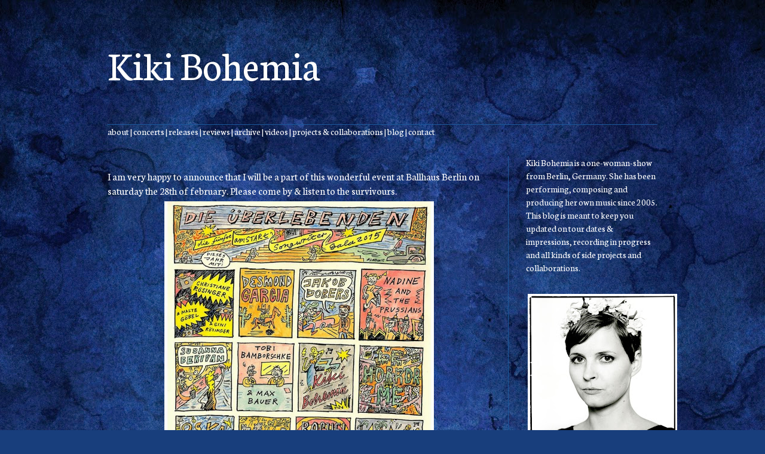

--- FILE ---
content_type: text/html; charset=UTF-8
request_url: http://kikibohemia.blogspot.com/2015/02/i-am-very-happy-to-announce-that-i-will.html
body_size: 10835
content:
<!DOCTYPE html>
<html class='v2' dir='ltr' xmlns='http://www.w3.org/1999/xhtml' xmlns:b='http://www.google.com/2005/gml/b' xmlns:data='http://www.google.com/2005/gml/data' xmlns:expr='http://www.google.com/2005/gml/expr'>
<head>
<link href='https://www.blogger.com/static/v1/widgets/335934321-css_bundle_v2.css' rel='stylesheet' type='text/css'/>
<meta content='IE=EmulateIE7' http-equiv='X-UA-Compatible'/>
<meta content='width=1100' name='viewport'/>
<meta content='text/html; charset=UTF-8' http-equiv='Content-Type'/>
<meta content='blogger' name='generator'/>
<link href='http://kikibohemia.blogspot.com/favicon.ico' rel='icon' type='image/x-icon'/>
<link href='http://kikibohemia.blogspot.com/2015/02/i-am-very-happy-to-announce-that-i-will.html' rel='canonical'/>
<link rel="alternate" type="application/atom+xml" title="Kiki Bohemia - Atom" href="http://kikibohemia.blogspot.com/feeds/posts/default" />
<link rel="alternate" type="application/rss+xml" title="Kiki Bohemia - RSS" href="http://kikibohemia.blogspot.com/feeds/posts/default?alt=rss" />
<link rel="service.post" type="application/atom+xml" title="Kiki Bohemia - Atom" href="https://www.blogger.com/feeds/2837062622778484194/posts/default" />

<link rel="alternate" type="application/atom+xml" title="Kiki Bohemia - Atom" href="http://kikibohemia.blogspot.com/feeds/5092069635970542714/comments/default" />
<!--Can't find substitution for tag [blog.ieCssRetrofitLinks]-->
<link href='https://blogger.googleusercontent.com/img/b/R29vZ2xl/AVvXsEjaCWBv_VBf-dO-loKjAE1B6r9XKK-LRpVF6eQxPWG9cLj5WsQTtEggAn78CmEQFOeIv34J1ZhQQf5MX67REPYYOce7WlW7MKX9eiZLIMtfRG9nB3lUFdxH69Hopn0Ot6oin9ziXxIQQzs/s1600/surviver.jpg' rel='image_src'/>
<meta content='http://kikibohemia.blogspot.com/2015/02/i-am-very-happy-to-announce-that-i-will.html' property='og:url'/>
<meta content='Kiki Bohemia' property='og:title'/>
<meta content='I am very happy to announce that I will be a part of this wonderful event at Ballhaus Berlin on saturday the 28th of february. Please come b...' property='og:description'/>
<meta content='https://blogger.googleusercontent.com/img/b/R29vZ2xl/AVvXsEjaCWBv_VBf-dO-loKjAE1B6r9XKK-LRpVF6eQxPWG9cLj5WsQTtEggAn78CmEQFOeIv34J1ZhQQf5MX67REPYYOce7WlW7MKX9eiZLIMtfRG9nB3lUFdxH69Hopn0Ot6oin9ziXxIQQzs/w1200-h630-p-k-no-nu/surviver.jpg' property='og:image'/>
<TITLE>Kiki Bohemia I Official Website</TITLE>
<meta content='Kiki Bohemia I Official Website I News I Tourdates I Releases' name='description'/>
<meta content='Kiki Bohemia, Berlin, Electronica, Melodramatic Popular Song, Loop Artist, Ambient, Trip Hop, Pop, Female Vocalist, Producer, Composer, Nightwood, Nightwood Soundsystem' name='keywords'/>
<title>Kiki Bohemia</title>
<style type='text/css'>@font-face{font-family:'Neuton';font-style:normal;font-weight:400;font-display:swap;src:url(//fonts.gstatic.com/s/neuton/v24/UMBTrPtMoH62xUZCwYg6UCj1BoM5.woff2)format('woff2');unicode-range:U+0100-02BA,U+02BD-02C5,U+02C7-02CC,U+02CE-02D7,U+02DD-02FF,U+0304,U+0308,U+0329,U+1D00-1DBF,U+1E00-1E9F,U+1EF2-1EFF,U+2020,U+20A0-20AB,U+20AD-20C0,U+2113,U+2C60-2C7F,U+A720-A7FF;}@font-face{font-family:'Neuton';font-style:normal;font-weight:400;font-display:swap;src:url(//fonts.gstatic.com/s/neuton/v24/UMBTrPtMoH62xUZCz4g6UCj1Bg.woff2)format('woff2');unicode-range:U+0000-00FF,U+0131,U+0152-0153,U+02BB-02BC,U+02C6,U+02DA,U+02DC,U+0304,U+0308,U+0329,U+2000-206F,U+20AC,U+2122,U+2191,U+2193,U+2212,U+2215,U+FEFF,U+FFFD;}@font-face{font-family:'Neuton';font-style:normal;font-weight:700;font-display:swap;src:url(//fonts.gstatic.com/s/neuton/v24/UMBQrPtMoH62xUZKdK0vcwr4LLkw6C97.woff2)format('woff2');unicode-range:U+0100-02BA,U+02BD-02C5,U+02C7-02CC,U+02CE-02D7,U+02DD-02FF,U+0304,U+0308,U+0329,U+1D00-1DBF,U+1E00-1E9F,U+1EF2-1EFF,U+2020,U+20A0-20AB,U+20AD-20C0,U+2113,U+2C60-2C7F,U+A720-A7FF;}@font-face{font-family:'Neuton';font-style:normal;font-weight:700;font-display:swap;src:url(//fonts.gstatic.com/s/neuton/v24/UMBQrPtMoH62xUZKdK0vfQr4LLkw6A.woff2)format('woff2');unicode-range:U+0000-00FF,U+0131,U+0152-0153,U+02BB-02BC,U+02C6,U+02DA,U+02DC,U+0304,U+0308,U+0329,U+2000-206F,U+20AC,U+2122,U+2191,U+2193,U+2212,U+2215,U+FEFF,U+FFFD;}</style>
<style id='page-skin-1' type='text/css'><!--
/*
-----------------------------------------------
Blogger Template Style
Name:     Simple
Designer: Blogger
URL:      www.blogger.com
----------------------------------------------- */
/* Content
----------------------------------------------- */
body {
font: normal normal 16px Neuton;
color: #ffffff;
background: #183e7c url(http://themes.googleusercontent.com/image?id=1n-1zS96-Ky5OBW0CXH1sKdtv7YmhcV6EFLcfpnKm08rd8JfsoDYfVVVeEhsTwRDRQv0h) repeat fixed top center /* Credit: mammuth (http://www.istockphoto.com/googleimages.php?id=8307896&platform=blogger) */;
padding: 0 40px 40px 40px;
}
html body .region-inner {
min-width: 0;
max-width: 100%;
width: auto;
}
h2 {
font-size: 22px;
}
a:link {
text-decoration:none;
color: #ffffff;
}
a:visited {
text-decoration:none;
color: #ffffff;
}
a:hover {
text-decoration:underline;
color: #ffffff;
}
.body-fauxcolumn-outer .fauxcolumn-inner {
background: transparent none repeat scroll top left;
_background-image: none;
}
.body-fauxcolumn-outer .cap-top {
position: absolute;
z-index: 1;
height: 400px;
width: 100%;
}
.body-fauxcolumn-outer .cap-top .cap-left {
width: 100%;
background: transparent none repeat-x scroll top left;
_background-image: none;
}
.content-outer {
-moz-box-shadow: 0 0 40px rgba(0, 0, 0, .15);
-webkit-box-shadow: 0 0 5px rgba(0, 0, 0, .15);
-goog-ms-box-shadow: 0 0 10px #333333;
box-shadow: 0 0 40px rgba(0, 0, 0, .15);
margin-bottom: 1px;
}
.content-inner {
padding: 10px 10px;
}
.content-inner {
background-color: transparent;
}
/* Header
----------------------------------------------- */
.header-outer {
background: transparent none repeat-x scroll 0 -400px;
_background-image: none;
}
.Header h1 {
font: normal normal 70px Neuton;
color: #ffffff;
text-shadow: -1px -1px 1px rgba(0, 0, 0, .2);
}
.Header h1 a {
color: #ffffff;
}
.Header .description {
font-size: 140%;
color: #ffffff;
}
.header-inner .Header .titlewrapper {
padding: 22px 30px;
}
.header-inner .Header .descriptionwrapper {
padding: 0 30px;
}
/* Tabs
----------------------------------------------- */
.tabs-inner .section:first-child {
border-top: 1px solid #1b589c;
}
.tabs-inner .section:first-child ul {
margin-top: -1px;
border-top: 1px solid #1b589c;
border-left: 0 solid #1b589c;
border-right: 0 solid #1b589c;
}
.tabs-inner .widget ul {
background: transparent url(http://www.blogblog.com/1kt/simple/gradients_light.png) repeat-x scroll 0 -800px;
_background-image: none;
border-bottom: 1px solid #1b589c;
margin-top: 0;
margin-left: -30px;
margin-right: -30px;
}
.tabs-inner .widget li a {
display: inline-block;
padding: .6em 1em;
font: normal normal 14px Neuton;
color: #ffffff;
border-left: 1px solid transparent;
border-right: 1px solid #1b589c;
}
.tabs-inner .widget li:first-child a {
border-left: none;
}
.tabs-inner .widget li.selected a, .tabs-inner .widget li a:hover {
color: #ffffff;
background-color: transparent;
text-decoration: none;
}
/* Columns
----------------------------------------------- */
.main-outer {
border-top: 0 solid #1b589c;
}
.fauxcolumn-left-outer .fauxcolumn-inner {
border-right: 1px solid #1b589c;
}
.fauxcolumn-right-outer .fauxcolumn-inner {
border-left: 1px solid #1b589c;
}
/* Headings
----------------------------------------------- */
div.widget > h2,
div.widget h2.title {
margin: 0 0 1em 0;
font: normal bold 14px Neuton;
color: #ffffff;
}
/* Widgets
----------------------------------------------- */
.widget .zippy {
color: #ffffff;
text-shadow: 2px 2px 1px rgba(0, 0, 0, .1);
}
.widget .popular-posts ul {
list-style: none;
}
/* Posts
----------------------------------------------- */
h2.date-header {
font: normal bold 11px Arial, Tahoma, Helvetica, FreeSans, sans-serif;
}
.date-header span {
background-color: transparent;
color: #ffffff;
padding: inherit;
letter-spacing: inherit;
margin: inherit;
}
.main-inner {
padding-top: 30px;
padding-bottom: 30px;
}
.main-inner .column-center-inner {
padding: 0 15px;
}
.main-inner .column-center-inner .section {
margin: 0 15px;
}
.post {
margin: 0 0 25px 0;
}
h3.post-title, .comments h4 {
font: normal normal 30px Neuton;
margin: .75em 0 0;
}
.post-body {
font-size: 110%;
line-height: 1.4;
position: relative;
}
.post-body img, .post-body .tr-caption-container, .Profile img, .Image img,
.BlogList .item-thumbnail img {
padding: 2px;
background: transparent;
border: 1px solid transparent;
-moz-box-shadow: 1px 1px 5px rgba(0, 0, 0, .1);
-webkit-box-shadow: 1px 1px 5px rgba(0, 0, 0, .1);
box-shadow: 1px 1px 5px rgba(0, 0, 0, .1);
}
.post-body img, .post-body .tr-caption-container {
padding: 5px;
}
.post-body .tr-caption-container {
color: #ffffff;
}
.post-body .tr-caption-container img {
padding: 0;
background: transparent;
border: none;
-moz-box-shadow: 0 0 0 rgba(0, 0, 0, .1);
-webkit-box-shadow: 0 0 0 rgba(0, 0, 0, .1);
box-shadow: 0 0 0 rgba(0, 0, 0, .1);
}
.post-header {
margin: 0 0 1.5em;
line-height: 1.6;
font-size: 90%;
}
.post-footer {
margin: 20px -2px 0;
padding: 5px 10px;
color: #ffffff;
background-color: transparent;
border-bottom: 1px solid transparent;
line-height: 1.6;
font-size: 90%;
}
#comments .comment-author {
padding-top: 1.5em;
border-top: 1px solid #1b589c;
background-position: 0 1.5em;
}
#comments .comment-author:first-child {
padding-top: 0;
border-top: none;
}
.avatar-image-container {
margin: .2em 0 0;
}
#comments .avatar-image-container img {
border: 1px solid transparent;
}
/* Comments
----------------------------------------------- */
.comments .comments-content .icon.blog-author {
background-repeat: no-repeat;
background-image: url([data-uri]);
}
.comments .comments-content .loadmore a {
border-top: 1px solid #ffffff;
border-bottom: 1px solid #ffffff;
}
.comments .comment-thread.inline-thread {
background-color: transparent;
}
.comments .continue {
border-top: 2px solid #ffffff;
}
/* Accents
---------------------------------------------- */
.section-columns td.columns-cell {
border-left: 1px solid #1b589c;
}
.blog-pager {
background: transparent none no-repeat scroll top center;
}
.blog-pager-older-link, .home-link,
.blog-pager-newer-link {
background-color: transparent;
padding: 5px;
}
.footer-outer {
border-top: 0 dashed #bbbbbb;
}
/* Mobile
----------------------------------------------- */
body.mobile  {
background-size: auto;
}
.mobile .body-fauxcolumn-outer {
background: transparent none repeat scroll top left;
}
.mobile .body-fauxcolumn-outer .cap-top {
background-size: 100% auto;
}
.mobile .content-outer {
-webkit-box-shadow: 0 0 3px rgba(0, 0, 0, .15);
box-shadow: 0 0 3px rgba(0, 0, 0, .15);
}
.mobile .tabs-inner .widget ul {
margin-left: 0;
margin-right: 0;
}
.mobile .post {
margin: 0;
}
.mobile .main-inner .column-center-inner .section {
margin: 0;
}
.mobile .date-header span {
padding: 0.1em 10px;
margin: 0 -10px;
}
.mobile h3.post-title {
margin: 0;
}
.mobile .blog-pager {
background: transparent none no-repeat scroll top center;
}
.mobile .footer-outer {
border-top: none;
}
.mobile .main-inner, .mobile .footer-inner {
background-color: transparent;
}
.mobile-index-contents {
color: #ffffff;
}
.mobile-link-button {
background-color: #ffffff;
}
.mobile-link-button a:link, .mobile-link-button a:visited {
color: #ffffff;
}
.mobile .tabs-inner .section:first-child {
border-top: none;
}
.mobile .tabs-inner .PageList .widget-content {
background-color: transparent;
color: #ffffff;
border-top: 1px solid #1b589c;
border-bottom: 1px solid #1b589c;
}
.mobile .tabs-inner .PageList .widget-content .pagelist-arrow {
border-left: 1px solid #1b589c;
}

--></style>
<style id='template-skin-1' type='text/css'><!--
body {
min-width: 1000px;
}
.content-outer, .content-fauxcolumn-outer, .region-inner {
min-width: 1000px;
max-width: 1000px;
_width: 1000px;
}
.main-inner .columns {
padding-left: 0px;
padding-right: 280px;
}
.main-inner .fauxcolumn-center-outer {
left: 0px;
right: 280px;
/* IE6 does not respect left and right together */
_width: expression(this.parentNode.offsetWidth -
parseInt("0px") -
parseInt("280px") + 'px');
}
.main-inner .fauxcolumn-left-outer {
width: 0px;
}
.main-inner .fauxcolumn-right-outer {
width: 280px;
}
.main-inner .column-left-outer {
width: 0px;
right: 100%;
margin-left: -0px;
}
.main-inner .column-right-outer {
width: 280px;
margin-right: -280px;
}
#layout {
min-width: 0;
}
#layout .content-outer {
min-width: 0;
width: 800px;
}
#layout .region-inner {
min-width: 0;
width: auto;
}
--></style>
<link href='https://www.blogger.com/dyn-css/authorization.css?targetBlogID=2837062622778484194&amp;zx=de0a343c-cdc4-4baf-8e62-c4cf291e7508' media='none' onload='if(media!=&#39;all&#39;)media=&#39;all&#39;' rel='stylesheet'/><noscript><link href='https://www.blogger.com/dyn-css/authorization.css?targetBlogID=2837062622778484194&amp;zx=de0a343c-cdc4-4baf-8e62-c4cf291e7508' rel='stylesheet'/></noscript>
<meta name='google-adsense-platform-account' content='ca-host-pub-1556223355139109'/>
<meta name='google-adsense-platform-domain' content='blogspot.com'/>

</head>
<body class='loading variant-pale'>
<div class='navbar no-items section' id='navbar'>
</div>
<div class='body-fauxcolumns'>
<div class='fauxcolumn-outer body-fauxcolumn-outer'>
<div class='cap-top'>
<div class='cap-left'></div>
<div class='cap-right'></div>
</div>
<div class='fauxborder-left'>
<div class='fauxborder-right'></div>
<div class='fauxcolumn-inner'>
</div>
</div>
<div class='cap-bottom'>
<div class='cap-left'></div>
<div class='cap-right'></div>
</div>
</div>
</div>
<div class='content'>
<div class='content-fauxcolumns'>
<div class='fauxcolumn-outer content-fauxcolumn-outer'>
<div class='cap-top'>
<div class='cap-left'></div>
<div class='cap-right'></div>
</div>
<div class='fauxborder-left'>
<div class='fauxborder-right'></div>
<div class='fauxcolumn-inner'>
</div>
</div>
<div class='cap-bottom'>
<div class='cap-left'></div>
<div class='cap-right'></div>
</div>
</div>
</div>
<div class='content-outer'>
<div class='content-cap-top cap-top'>
<div class='cap-left'></div>
<div class='cap-right'></div>
</div>
<div class='fauxborder-left content-fauxborder-left'>
<div class='fauxborder-right content-fauxborder-right'></div>
<div class='content-inner'>
<header>
<div class='header-outer'>
<div class='header-cap-top cap-top'>
<div class='cap-left'></div>
<div class='cap-right'></div>
</div>
<div class='fauxborder-left header-fauxborder-left'>
<div class='fauxborder-right header-fauxborder-right'></div>
<div class='region-inner header-inner'>
<div class='header section' id='header'><div class='widget Header' data-version='1' id='Header1'>
<div id='header-inner'>
<div class='titlewrapper'>
<h1 class='title'>
<a href='http://kikibohemia.blogspot.com/'>
Kiki Bohemia
</a>
</h1>
</div>
<div class='descriptionwrapper'>
<p class='description'><span>
</span></p>
</div>
</div>
</div></div>
</div>
</div>
<div class='header-cap-bottom cap-bottom'>
<div class='cap-left'></div>
<div class='cap-right'></div>
</div>
</div>
</header>
<div class='tabs-outer'>
<div class='tabs-cap-top cap-top'>
<div class='cap-left'></div>
<div class='cap-right'></div>
</div>
<div class='fauxborder-left tabs-fauxborder-left'>
<div class='fauxborder-right tabs-fauxborder-right'></div>
<div class='region-inner tabs-inner'>
<div class='tabs section' id='crosscol'><div class='widget HTML' data-version='1' id='HTML1'>
<div class='widget-content'>
<a href= "http://kikibohemia.blogspot.com/2011/03/can-you-kiki.html">about</a> | <a href= "http://kikibohemia.blogspot.com/2011/03/sicker-man-kiki-bohemia-nowhere.html">concerts</a> | <a href= "http://kikibohemia.blogspot.com/2006/03/releases.html">releases</a> | <a href= "http://kikibohemia.blogspot.com/2002/04/reviews.html">reviews</a> | <a href= "http://kikibohemia.blogspot.com/2000/03/photos-flyer.html">archive</a> | <a href= "http://kikibohemia.blogspot.com/2008/03/video.html">videos</a> | <a href= "http://kikibohemia.blogspot.com/2005/03/other-projects-collaborations.html">projects & collaborations</a> | <a href= "http://kikibohemia.blogspot.com/">blog</a> | <a href= "http://kikibohemia.blogspot.com/2007/03/contact.html">contact</a>
</div>
<div class='clear'></div>
</div></div>
<div class='tabs no-items section' id='crosscol-overflow'></div>
</div>
</div>
<div class='tabs-cap-bottom cap-bottom'>
<div class='cap-left'></div>
<div class='cap-right'></div>
</div>
</div>
<div class='main-outer'>
<div class='main-cap-top cap-top'>
<div class='cap-left'></div>
<div class='cap-right'></div>
</div>
<div class='fauxborder-left main-fauxborder-left'>
<div class='fauxborder-right main-fauxborder-right'></div>
<div class='region-inner main-inner'>
<div class='columns fauxcolumns'>
<div class='fauxcolumn-outer fauxcolumn-center-outer'>
<div class='cap-top'>
<div class='cap-left'></div>
<div class='cap-right'></div>
</div>
<div class='fauxborder-left'>
<div class='fauxborder-right'></div>
<div class='fauxcolumn-inner'>
</div>
</div>
<div class='cap-bottom'>
<div class='cap-left'></div>
<div class='cap-right'></div>
</div>
</div>
<div class='fauxcolumn-outer fauxcolumn-left-outer'>
<div class='cap-top'>
<div class='cap-left'></div>
<div class='cap-right'></div>
</div>
<div class='fauxborder-left'>
<div class='fauxborder-right'></div>
<div class='fauxcolumn-inner'>
</div>
</div>
<div class='cap-bottom'>
<div class='cap-left'></div>
<div class='cap-right'></div>
</div>
</div>
<div class='fauxcolumn-outer fauxcolumn-right-outer'>
<div class='cap-top'>
<div class='cap-left'></div>
<div class='cap-right'></div>
</div>
<div class='fauxborder-left'>
<div class='fauxborder-right'></div>
<div class='fauxcolumn-inner'>
</div>
</div>
<div class='cap-bottom'>
<div class='cap-left'></div>
<div class='cap-right'></div>
</div>
</div>
<!-- corrects IE6 width calculation -->
<div class='columns-inner'>
<div class='column-center-outer'>
<div class='column-center-inner'>
<div class='main section' id='main'><div class='widget Blog' data-version='1' id='Blog1'>
<div class='blog-posts hfeed'>

          <div class="date-outer">
        

          <div class="date-posts">
        
<div class='post-outer'>
<div class='post hentry'>
<a name='5092069635970542714'></a>
<div class='post-header'>
<div class='post-header-line-1'></div>
</div>
<div class='post-body entry-content' id='post-body-5092069635970542714'>
I am very happy to announce that I will be a part of this wonderful event at Ballhaus Berlin on saturday the 28th of february. Please come by &amp; listen to the survivours.<br />
<div class="separator" style="clear: both; text-align: center;">
<a href="https://blogger.googleusercontent.com/img/b/R29vZ2xl/AVvXsEjaCWBv_VBf-dO-loKjAE1B6r9XKK-LRpVF6eQxPWG9cLj5WsQTtEggAn78CmEQFOeIv34J1ZhQQf5MX67REPYYOce7WlW7MKX9eiZLIMtfRG9nB3lUFdxH69Hopn0Ot6oin9ziXxIQQzs/s1600/surviver.jpg" imageanchor="1" style="margin-left: 1em; margin-right: 1em;"><img border="0" height="640" src="https://blogger.googleusercontent.com/img/b/R29vZ2xl/AVvXsEjaCWBv_VBf-dO-loKjAE1B6r9XKK-LRpVF6eQxPWG9cLj5WsQTtEggAn78CmEQFOeIv34J1ZhQQf5MX67REPYYOce7WlW7MKX9eiZLIMtfRG9nB3lUFdxH69Hopn0Ot6oin9ziXxIQQzs/s1600/surviver.jpg" width="451" /></a></div>
<br />
<div style='clear: both;'></div>
</div>
<div class='post-footer'>
<div class='post-footer-line post-footer-line-1'><span class='post-icons'>
</span>
<div class='post-share-buttons goog-inline-block'>
</div>
</div>
<div class='post-footer-line post-footer-line-2'></div>
<div class='post-footer-line post-footer-line-3'></div>
</div>
</div>
<div class='comments' id='comments'>
<a name='comments'></a>
</div>
</div>

        </div></div>
      
</div>
<div class='blog-pager' id='blog-pager'>
<span id='blog-pager-newer-link'>
<a class='blog-pager-newer-link' href='http://kikibohemia.blogspot.com/2015/09/die-stimmen-der-dinge.html' id='Blog1_blog-pager-newer-link' title='Newer Post'>Newer Post</a>
</span>
<span id='blog-pager-older-link'>
<a class='blog-pager-older-link' href='http://kikibohemia.blogspot.com/2014/03/on-road-again.html' id='Blog1_blog-pager-older-link' title='Older Post'>Older Post</a>
</span>
<a class='home-link' href='http://kikibohemia.blogspot.com/'>Home</a>
</div>
<div class='clear'></div>
<div class='post-feeds'>
</div>
</div></div>
</div>
</div>
<div class='column-left-outer'>
<div class='column-left-inner'>
<aside>
</aside>
</div>
</div>
<div class='column-right-outer'>
<div class='column-right-inner'>
<aside>
<div class='sidebar section' id='sidebar-right-1'><div class='widget Text' data-version='1' id='Text1'>
<div class='widget-content'>
Kiki Bohemia is a one-woman-show from Berlin, Germany.  She has been performing, composing and producing her own music since 2005.  This blog is meant to keep you updated on tour dates &amp; impressions, recording in progress and all kinds of side projects and collaborations.<br/>
</div>
<div class='clear'></div>
</div><div class='widget Image' data-version='1' id='Image5'>
<div class='widget-content'>
<img alt='' height='250' id='Image5_img' src='https://blogger.googleusercontent.com/img/b/R29vZ2xl/AVvXsEiiOZjPsnbPaaGaSB5-nlYBfuTklqWMlFYoVbpCwAE7nxUJ1vxeLq05KJjuD0GjZf2_RkuK0NcqDlebPevooZ34vKVW5EWfVppBCbUro-6HY0bGlfSJ_e4dai4jQjjjAvB-nD4ljshSSUY/s250/kiki-bohemia.jpg' width='250'/>
<br/>
</div>
<div class='clear'></div>
</div><div class='widget Image' data-version='1' id='Image18'>
<div class='widget-content'>
<img alt='' height='203' id='Image18_img' src='https://blogger.googleusercontent.com/img/b/R29vZ2xl/AVvXsEg4ghWIFc3-D3xyW0XAZoX9f-D2diTTgt5Zv0UNVXmuMeh9LXFBHVejwFpu79-6ljWiz0KvdZPqQlTUa9WrGyWusCfY8hptQWq0GTbgypvTwNYnGkvlV2P9zqcTzgrDCThIwms97VeOkPs/s270/Kiki_Mirror.jpg' width='270'/>
<br/>
</div>
<div class='clear'></div>
</div><div class='widget Image' data-version='1' id='Image4'>
<div class='widget-content'>
<img alt='' height='250' id='Image4_img' src='https://blogger.googleusercontent.com/img/b/R29vZ2xl/AVvXsEiBfpCCDKZ7jMezQAIKn8Wsak4Wmj5ataYBnhqcxGj5Wrhs_Mg2IP2tSL4r7x4wnNYWym17awXBKW1thDKyEmFos7-qX_waJZG5B65CFr0LOvI1r_9fl7oahu1Y_uaVzdgmZy7-2v0TJwc/s250/PICT3006_DxO_raw.jpg' width='166'/>
<br/>
</div>
<div class='clear'></div>
</div><div class='widget Image' data-version='1' id='Image11'>
<div class='widget-content'>
<img alt='' height='270' id='Image11_img' src='https://blogger.googleusercontent.com/img/b/R29vZ2xl/AVvXsEhLszGDjeXyT1_03oQfcWlNVK7ezKT0G0uO1v-Kmf92MYgdPewfBmCRMxGpvcqai4edwILAE_1Kbn7Glw3JfcxRcfr3Ns_c5-N6JxBqnC53LvV9EZgfiISuRb1iF8V8SyDdGmBK2nhB0PI/s270/z%25C3%25BCrich+kikiki.jpg' width='181'/>
<br/>
</div>
<div class='clear'></div>
</div><div class='widget Image' data-version='1' id='Image12'>
<div class='widget-content'>
<img alt='' height='270' id='Image12_img' src='https://blogger.googleusercontent.com/img/b/R29vZ2xl/AVvXsEgYkRH2DzNAiOL3pYtIpOrZMvdFeb1ZQQ0lanv1NfomKPgN2kDxlwuCh7w3m1j2R9HIVs6pOVcuvWdA3CQwD_b3D4-Ut7GSLPxbLScCvZrc3AAsmtnW5-PrWxFkFjZhXlRmgPizGF25jpQ/s270/Kiki_Booth.jpg' width='250'/>
<br/>
</div>
<div class='clear'></div>
</div><div class='widget Image' data-version='1' id='Image3'>
<div class='widget-content'>
<img alt='' height='188' id='Image3_img' src='https://blogger.googleusercontent.com/img/b/R29vZ2xl/AVvXsEg1ci2-c8mGV5XtlB8ZKQfJqR1c1sYprXFrqUb3fNd_TfozjOtGbGU2W_PnW_PKUwefI1InuUO2FjDWn0wDZrPZA6FTIXWaZ59LuDd4RnXPzM1uucQmC_4TpY-nA11wOrHVbw12_YzTj3M/s250/Circus+klein.jpg' width='250'/>
<br/>
</div>
<div class='clear'></div>
</div><div class='widget Image' data-version='1' id='Image6'>
<div class='widget-content'>
<img alt='' height='270' id='Image6_img' src='https://blogger.googleusercontent.com/img/b/R29vZ2xl/AVvXsEgaVDoyslJ1_w1QTZN2fTKf34vsZUqqxGs_FNChtN2FAZxBMuSA7NO6hGkFQCBpg8omCgkuYUQ3Z0L2EW4BGtEC6E0Qicy8Fk_gL_qs3oQ_Sq2_Vt65UbO7sVxn9y3P1Vk5Za1LN7A4y3w/s270/z%25C3%25BCrich+kiki+yeah.jpg' width='254'/>
<br/>
</div>
<div class='clear'></div>
</div><div class='widget Image' data-version='1' id='Image8'>
<div class='widget-content'>
<img alt='' height='216' id='Image8_img' src='https://blogger.googleusercontent.com/img/b/R29vZ2xl/AVvXsEizYRqFNwRRStFm6BpCVq2d2NGEPWZ1oDhyphenhyphen0hWVux6xGPMxj5rr3GX9uLRt_eppIe1yenze6oxXnvOyJHJmRhJnbTRfvQ7QXdA2Yc1B33T3b9dHUDMXEUt1K1FAv8sofLTHooLktQnMK_Q/s270/pan.jpg' width='170'/>
<br/>
</div>
<div class='clear'></div>
</div><div class='widget Image' data-version='1' id='Image13'>
<div class='widget-content'>
<img alt='' height='202' id='Image13_img' src='https://blogger.googleusercontent.com/img/b/R29vZ2xl/AVvXsEgNB__Fxv0Ws1_JtHxKuSL8qfxq0foreKwLo4sTOB7881dBOyaMrz70XY_VQAGU3BsPlltaSGWAKVWpsd-7mGU0UbmHoiUiDZ1UDJiFxN1dRMtwUWNCRBqyohf1OWHd6wW9WunPgh6qH0E/s270/Kiki_mask.jpg' width='270'/>
<br/>
</div>
<div class='clear'></div>
</div><div class='widget Image' data-version='1' id='Image2'>
<div class='widget-content'>
<img alt='' height='188' id='Image2_img' src='https://blogger.googleusercontent.com/img/b/R29vZ2xl/AVvXsEi1H8pspN685unBZJwvVicCcSJf7Zcsq9VtpBC9gX9oajpA1_RB_Xzmyq6dAlQZlKsUpchN9GgW_xtIwQf4dk-GW21WaBl_dj3hMsyxLtI0Mx2Y1CtlJ-1ufcqF8UORfKwFi2oNcatZSNs/s250/Tape+Recorderklein.jpg' width='250'/>
<br/>
</div>
<div class='clear'></div>
</div><div class='widget Image' data-version='1' id='Image15'>
<div class='widget-content'>
<img alt='' height='202' id='Image15_img' src='https://blogger.googleusercontent.com/img/b/R29vZ2xl/AVvXsEhRdotkezcDu_YWddlWoelWu34u0SMH6umZYF5xpgwmwpVQcnPQulTvQWq0w5QrQu70AfYlU4sTxD96eJr5ylD1xvVs4ZgWbUxdCI16NuX8i1YGiAwq7rWXoyBOaufOmcvIrzt48F8lkak/s270/Kiki_Cigarette.jpg' width='270'/>
<br/>
</div>
<div class='clear'></div>
</div><div class='widget Image' data-version='1' id='Image7'>
<div class='widget-content'>
<img alt='' height='180' id='Image7_img' src='https://blogger.googleusercontent.com/img/b/R29vZ2xl/AVvXsEjdei7uWwWIS0qkTOyRfwSCMKxRfCz-t_p8JOBu7oBQ6O9fzh9A1R-Knk-AdID9r_63xulTFuPtcR5VCO_DmVx-hS4uhDUxNOxQuX510AsPujS_zh_JQVzMupJtvKna7c3mmVpoF0JyYas/s270/stage.jpg' width='270'/>
<br/>
</div>
<div class='clear'></div>
</div><div class='widget Image' data-version='1' id='Image17'>
<div class='widget-content'>
<img alt='' height='270' id='Image17_img' src='https://blogger.googleusercontent.com/img/b/R29vZ2xl/AVvXsEi54IZI8RJtqJ_eWvVgwwnTxBtzOT1bYAdR0dN5P3X24D_AeDZTLmw0HLIwuRaGdAkAcm5mB_KmTWYbzGGZx6efzu_jHduBGpndz-nKQk_zfzzgYHUeFGkOo_vMbJ-oYd5Kf-kNgHl6g-M/s270/Kiki_Bewaffnet.jpg' width='203'/>
<br/>
</div>
<div class='clear'></div>
</div><div class='widget Image' data-version='1' id='Image10'>
<div class='widget-content'>
<img alt='' height='270' id='Image10_img' src='https://blogger.googleusercontent.com/img/b/R29vZ2xl/AVvXsEhljV2Q296UPWXqrWd-tVhUOjKM7ni6Kz5vKhaY8V0XcLgXcTWINpSumBpcoc3z82PzqGQFHe-2mMW5dOfIFCBTXyinzsv99UmziNw77dmgfxEU0NzwxQqDlpQfoSoqlEouGrHSNp4lEHs/s270/z%25C3%25BCrich.jpg' width='181'/>
<br/>
</div>
<div class='clear'></div>
</div><div class='widget Image' data-version='1' id='Image1'>
<div class='widget-content'>
<img alt='' height='250' id='Image1_img' src='https://blogger.googleusercontent.com/img/b/R29vZ2xl/AVvXsEgKZdGAVZPxZpSsAb5lJmXFRwrtT4wO3vHgeJCJyhbJwDr96kx3gMaf876-HoOm0yMaFsudoKi1sl7oEAL15vnGi3mudz84Djvti-Yg6pQRHIGhIVNkRU5rTTgAmiVArU9xJftgV1YqJQo/s250/Haunted+House+klein.jpg' width='188'/>
<br/>
</div>
<div class='clear'></div>
</div><div class='widget Image' data-version='1' id='Image9'>
<div class='widget-content'>
<img alt='' height='270' id='Image9_img' src='https://blogger.googleusercontent.com/img/b/R29vZ2xl/AVvXsEis4mF_qCYetyDbdFRTyalmUNzS7xoISspW3-FNGD1-GBiknLMLh37RSk-Mq9CZv4F4WTAOxuZ9Xgybjn3-bdvVOEfyCg2LWe6IO2dFybKUexh9vCYbQFzFxiwR-IWCd31yQmm-Z_ROkRE/s270/tuba.jpg' width='203'/>
<br/>
</div>
<div class='clear'></div>
</div><div class='widget Image' data-version='1' id='Image14'>
<div class='widget-content'>
<img alt='' height='203' id='Image14_img' src='https://blogger.googleusercontent.com/img/b/R29vZ2xl/AVvXsEiZAgcpQHuZuZC2IIQFICaRhm_AjkoQIbwMG0iMEajzVLcTGcuTYgocgc9PlJwQjsI2b2-fnxXY7DzRGhf7I3hOath45dbpqRicbWhHdsHuI8C9rYYVXnRKrKrKZ1ELbpUCqqlw8ugby6U/s270/Kiki_Hamburg.jpg' width='270'/>
<br/>
</div>
<div class='clear'></div>
</div><div class='widget Image' data-version='1' id='Image16'>
<div class='widget-content'>
<img alt='' height='203' id='Image16_img' src='https://blogger.googleusercontent.com/img/b/R29vZ2xl/AVvXsEjUeds1WRBT2ObhfTZY8LFJ945UZYezHOcplCx7GvrvNJ2fV8FFE3t-oKVukbr5yShTlhW_BdbpEM1VZBFTBONm_VRo4rZHyMnUvbRIHBEPGaR9OLc2sqDQeSTjhCKcXEpIBtfnfccLnAs/s270/Kiki_Feet.jpg' width='270'/>
<br/>
</div>
<div class='clear'></div>
</div>
</div>
</aside>
</div>
</div>
</div>
<div style='clear: both'></div>
<!-- columns -->
</div>
<!-- main -->
</div>
</div>
<div class='main-cap-bottom cap-bottom'>
<div class='cap-left'></div>
<div class='cap-right'></div>
</div>
</div>
<footer>
<div class='footer-outer'>
<div class='footer-cap-top cap-top'>
<div class='cap-left'></div>
<div class='cap-right'></div>
</div>
<div class='fauxborder-left footer-fauxborder-left'>
<div class='fauxborder-right footer-fauxborder-right'></div>
<div class='region-inner footer-inner'>
<div class='foot section' id='footer-1'><div class='widget Followers' data-version='1' id='Followers1'>
<h2 class='title'>Followers</h2>
<div class='widget-content'>
<div id='Followers1-wrapper'>
<div style='margin-right:2px;'>
<div><script type="text/javascript" src="https://apis.google.com/js/platform.js"></script>
<div id="followers-iframe-container"></div>
<script type="text/javascript">
    window.followersIframe = null;
    function followersIframeOpen(url) {
      gapi.load("gapi.iframes", function() {
        if (gapi.iframes && gapi.iframes.getContext) {
          window.followersIframe = gapi.iframes.getContext().openChild({
            url: url,
            where: document.getElementById("followers-iframe-container"),
            messageHandlersFilter: gapi.iframes.CROSS_ORIGIN_IFRAMES_FILTER,
            messageHandlers: {
              '_ready': function(obj) {
                window.followersIframe.getIframeEl().height = obj.height;
              },
              'reset': function() {
                window.followersIframe.close();
                followersIframeOpen("https://www.blogger.com/followers/frame/2837062622778484194?colors\x3dCgt0cmFuc3BhcmVudBILdHJhbnNwYXJlbnQaByNmZmZmZmYiByNmZmZmZmYqC3RyYW5zcGFyZW50MgcjZmZmZmZmOgcjZmZmZmZmQgcjZmZmZmZmSgcjZmZmZmZmUgcjZmZmZmZmWgt0cmFuc3BhcmVudA%3D%3D\x26pageSize\x3d21\x26hl\x3den\x26origin\x3dhttp://kikibohemia.blogspot.com");
              },
              'open': function(url) {
                window.followersIframe.close();
                followersIframeOpen(url);
              }
            }
          });
        }
      });
    }
    followersIframeOpen("https://www.blogger.com/followers/frame/2837062622778484194?colors\x3dCgt0cmFuc3BhcmVudBILdHJhbnNwYXJlbnQaByNmZmZmZmYiByNmZmZmZmYqC3RyYW5zcGFyZW50MgcjZmZmZmZmOgcjZmZmZmZmQgcjZmZmZmZmSgcjZmZmZmZmUgcjZmZmZmZmWgt0cmFuc3BhcmVudA%3D%3D\x26pageSize\x3d21\x26hl\x3den\x26origin\x3dhttp://kikibohemia.blogspot.com");
  </script></div>
</div>
</div>
<div class='clear'></div>
</div>
</div></div>
<!-- outside of the include in order to lock Attribution widget -->
<div class='foot section' id='footer-3'><div class='widget Attribution' data-version='1' id='Attribution1'>
<div class='widget-content' style='text-align: center;'>
Simple theme. Theme images by <a href='http://www.istockphoto.com/googleimages.php?id=8307896&platform=blogger&langregion=en' target='_blank'>mammuth</a>. Powered by <a href='https://www.blogger.com' target='_blank'>Blogger</a>.
</div>
<div class='clear'></div>
</div></div>
</div>
</div>
<div class='footer-cap-bottom cap-bottom'>
<div class='cap-left'></div>
<div class='cap-right'></div>
</div>
</div>
</footer>
<!-- content -->
</div>
</div>
<div class='content-cap-bottom cap-bottom'>
<div class='cap-left'></div>
<div class='cap-right'></div>
</div>
</div>
</div>
<script type='text/javascript'>
    window.setTimeout(function() {
        document.body.className = document.body.className.replace('loading', '');
      }, 10);
  </script>

<script type="text/javascript" src="https://www.blogger.com/static/v1/widgets/2028843038-widgets.js"></script>
<script type='text/javascript'>
window['__wavt'] = 'AOuZoY6cd3Ht64dNopfTNaXNJaZ6dll5Nw:1768948993041';_WidgetManager._Init('//www.blogger.com/rearrange?blogID\x3d2837062622778484194','//kikibohemia.blogspot.com/2015/02/i-am-very-happy-to-announce-that-i-will.html','2837062622778484194');
_WidgetManager._SetDataContext([{'name': 'blog', 'data': {'blogId': '2837062622778484194', 'title': 'Kiki Bohemia', 'url': 'http://kikibohemia.blogspot.com/2015/02/i-am-very-happy-to-announce-that-i-will.html', 'canonicalUrl': 'http://kikibohemia.blogspot.com/2015/02/i-am-very-happy-to-announce-that-i-will.html', 'homepageUrl': 'http://kikibohemia.blogspot.com/', 'searchUrl': 'http://kikibohemia.blogspot.com/search', 'canonicalHomepageUrl': 'http://kikibohemia.blogspot.com/', 'blogspotFaviconUrl': 'http://kikibohemia.blogspot.com/favicon.ico', 'bloggerUrl': 'https://www.blogger.com', 'hasCustomDomain': false, 'httpsEnabled': true, 'enabledCommentProfileImages': true, 'gPlusViewType': 'FILTERED_POSTMOD', 'adultContent': false, 'analyticsAccountNumber': '', 'encoding': 'UTF-8', 'locale': 'en', 'localeUnderscoreDelimited': 'en', 'languageDirection': 'ltr', 'isPrivate': false, 'isMobile': false, 'isMobileRequest': false, 'mobileClass': '', 'isPrivateBlog': false, 'isDynamicViewsAvailable': true, 'feedLinks': '\x3clink rel\x3d\x22alternate\x22 type\x3d\x22application/atom+xml\x22 title\x3d\x22Kiki Bohemia - Atom\x22 href\x3d\x22http://kikibohemia.blogspot.com/feeds/posts/default\x22 /\x3e\n\x3clink rel\x3d\x22alternate\x22 type\x3d\x22application/rss+xml\x22 title\x3d\x22Kiki Bohemia - RSS\x22 href\x3d\x22http://kikibohemia.blogspot.com/feeds/posts/default?alt\x3drss\x22 /\x3e\n\x3clink rel\x3d\x22service.post\x22 type\x3d\x22application/atom+xml\x22 title\x3d\x22Kiki Bohemia - Atom\x22 href\x3d\x22https://www.blogger.com/feeds/2837062622778484194/posts/default\x22 /\x3e\n\n\x3clink rel\x3d\x22alternate\x22 type\x3d\x22application/atom+xml\x22 title\x3d\x22Kiki Bohemia - Atom\x22 href\x3d\x22http://kikibohemia.blogspot.com/feeds/5092069635970542714/comments/default\x22 /\x3e\n', 'meTag': '', 'adsenseHostId': 'ca-host-pub-1556223355139109', 'adsenseHasAds': false, 'adsenseAutoAds': false, 'boqCommentIframeForm': true, 'loginRedirectParam': '', 'view': '', 'dynamicViewsCommentsSrc': '//www.blogblog.com/dynamicviews/4224c15c4e7c9321/js/comments.js', 'dynamicViewsScriptSrc': '//www.blogblog.com/dynamicviews/6e0d22adcfa5abea', 'plusOneApiSrc': 'https://apis.google.com/js/platform.js', 'disableGComments': true, 'interstitialAccepted': false, 'sharing': {'platforms': [{'name': 'Get link', 'key': 'link', 'shareMessage': 'Get link', 'target': ''}, {'name': 'Facebook', 'key': 'facebook', 'shareMessage': 'Share to Facebook', 'target': 'facebook'}, {'name': 'BlogThis!', 'key': 'blogThis', 'shareMessage': 'BlogThis!', 'target': 'blog'}, {'name': 'X', 'key': 'twitter', 'shareMessage': 'Share to X', 'target': 'twitter'}, {'name': 'Pinterest', 'key': 'pinterest', 'shareMessage': 'Share to Pinterest', 'target': 'pinterest'}, {'name': 'Email', 'key': 'email', 'shareMessage': 'Email', 'target': 'email'}], 'disableGooglePlus': true, 'googlePlusShareButtonWidth': 0, 'googlePlusBootstrap': '\x3cscript type\x3d\x22text/javascript\x22\x3ewindow.___gcfg \x3d {\x27lang\x27: \x27en\x27};\x3c/script\x3e'}, 'hasCustomJumpLinkMessage': false, 'jumpLinkMessage': 'Read more', 'pageType': 'item', 'postId': '5092069635970542714', 'postImageThumbnailUrl': 'https://blogger.googleusercontent.com/img/b/R29vZ2xl/AVvXsEjaCWBv_VBf-dO-loKjAE1B6r9XKK-LRpVF6eQxPWG9cLj5WsQTtEggAn78CmEQFOeIv34J1ZhQQf5MX67REPYYOce7WlW7MKX9eiZLIMtfRG9nB3lUFdxH69Hopn0Ot6oin9ziXxIQQzs/s72-c/surviver.jpg', 'postImageUrl': 'https://blogger.googleusercontent.com/img/b/R29vZ2xl/AVvXsEjaCWBv_VBf-dO-loKjAE1B6r9XKK-LRpVF6eQxPWG9cLj5WsQTtEggAn78CmEQFOeIv34J1ZhQQf5MX67REPYYOce7WlW7MKX9eiZLIMtfRG9nB3lUFdxH69Hopn0Ot6oin9ziXxIQQzs/s1600/surviver.jpg', 'pageName': '', 'pageTitle': 'Kiki Bohemia'}}, {'name': 'features', 'data': {}}, {'name': 'messages', 'data': {'edit': 'Edit', 'linkCopiedToClipboard': 'Link copied to clipboard!', 'ok': 'Ok', 'postLink': 'Post Link'}}, {'name': 'template', 'data': {'name': 'custom', 'localizedName': 'Custom', 'isResponsive': false, 'isAlternateRendering': false, 'isCustom': true, 'variant': 'pale', 'variantId': 'pale'}}, {'name': 'view', 'data': {'classic': {'name': 'classic', 'url': '?view\x3dclassic'}, 'flipcard': {'name': 'flipcard', 'url': '?view\x3dflipcard'}, 'magazine': {'name': 'magazine', 'url': '?view\x3dmagazine'}, 'mosaic': {'name': 'mosaic', 'url': '?view\x3dmosaic'}, 'sidebar': {'name': 'sidebar', 'url': '?view\x3dsidebar'}, 'snapshot': {'name': 'snapshot', 'url': '?view\x3dsnapshot'}, 'timeslide': {'name': 'timeslide', 'url': '?view\x3dtimeslide'}, 'isMobile': false, 'title': 'Kiki Bohemia', 'description': 'I am very happy to announce that I will be a part of this wonderful event at Ballhaus Berlin on saturday the 28th of february. Please come b...', 'featuredImage': 'https://blogger.googleusercontent.com/img/b/R29vZ2xl/AVvXsEjaCWBv_VBf-dO-loKjAE1B6r9XKK-LRpVF6eQxPWG9cLj5WsQTtEggAn78CmEQFOeIv34J1ZhQQf5MX67REPYYOce7WlW7MKX9eiZLIMtfRG9nB3lUFdxH69Hopn0Ot6oin9ziXxIQQzs/s1600/surviver.jpg', 'url': 'http://kikibohemia.blogspot.com/2015/02/i-am-very-happy-to-announce-that-i-will.html', 'type': 'item', 'isSingleItem': true, 'isMultipleItems': false, 'isError': false, 'isPage': false, 'isPost': true, 'isHomepage': false, 'isArchive': false, 'isLabelSearch': false, 'postId': 5092069635970542714}}]);
_WidgetManager._RegisterWidget('_HeaderView', new _WidgetInfo('Header1', 'header', document.getElementById('Header1'), {}, 'displayModeFull'));
_WidgetManager._RegisterWidget('_HTMLView', new _WidgetInfo('HTML1', 'crosscol', document.getElementById('HTML1'), {}, 'displayModeFull'));
_WidgetManager._RegisterWidget('_BlogView', new _WidgetInfo('Blog1', 'main', document.getElementById('Blog1'), {'cmtInteractionsEnabled': false, 'lightboxEnabled': true, 'lightboxModuleUrl': 'https://www.blogger.com/static/v1/jsbin/4049919853-lbx.js', 'lightboxCssUrl': 'https://www.blogger.com/static/v1/v-css/828616780-lightbox_bundle.css'}, 'displayModeFull'));
_WidgetManager._RegisterWidget('_TextView', new _WidgetInfo('Text1', 'sidebar-right-1', document.getElementById('Text1'), {}, 'displayModeFull'));
_WidgetManager._RegisterWidget('_ImageView', new _WidgetInfo('Image5', 'sidebar-right-1', document.getElementById('Image5'), {'resize': false}, 'displayModeFull'));
_WidgetManager._RegisterWidget('_ImageView', new _WidgetInfo('Image18', 'sidebar-right-1', document.getElementById('Image18'), {'resize': false}, 'displayModeFull'));
_WidgetManager._RegisterWidget('_ImageView', new _WidgetInfo('Image4', 'sidebar-right-1', document.getElementById('Image4'), {'resize': false}, 'displayModeFull'));
_WidgetManager._RegisterWidget('_ImageView', new _WidgetInfo('Image11', 'sidebar-right-1', document.getElementById('Image11'), {'resize': false}, 'displayModeFull'));
_WidgetManager._RegisterWidget('_ImageView', new _WidgetInfo('Image12', 'sidebar-right-1', document.getElementById('Image12'), {'resize': false}, 'displayModeFull'));
_WidgetManager._RegisterWidget('_ImageView', new _WidgetInfo('Image3', 'sidebar-right-1', document.getElementById('Image3'), {'resize': false}, 'displayModeFull'));
_WidgetManager._RegisterWidget('_ImageView', new _WidgetInfo('Image6', 'sidebar-right-1', document.getElementById('Image6'), {'resize': false}, 'displayModeFull'));
_WidgetManager._RegisterWidget('_ImageView', new _WidgetInfo('Image8', 'sidebar-right-1', document.getElementById('Image8'), {'resize': false}, 'displayModeFull'));
_WidgetManager._RegisterWidget('_ImageView', new _WidgetInfo('Image13', 'sidebar-right-1', document.getElementById('Image13'), {'resize': false}, 'displayModeFull'));
_WidgetManager._RegisterWidget('_ImageView', new _WidgetInfo('Image2', 'sidebar-right-1', document.getElementById('Image2'), {'resize': false}, 'displayModeFull'));
_WidgetManager._RegisterWidget('_ImageView', new _WidgetInfo('Image15', 'sidebar-right-1', document.getElementById('Image15'), {'resize': false}, 'displayModeFull'));
_WidgetManager._RegisterWidget('_ImageView', new _WidgetInfo('Image7', 'sidebar-right-1', document.getElementById('Image7'), {'resize': false}, 'displayModeFull'));
_WidgetManager._RegisterWidget('_ImageView', new _WidgetInfo('Image17', 'sidebar-right-1', document.getElementById('Image17'), {'resize': false}, 'displayModeFull'));
_WidgetManager._RegisterWidget('_ImageView', new _WidgetInfo('Image10', 'sidebar-right-1', document.getElementById('Image10'), {'resize': false}, 'displayModeFull'));
_WidgetManager._RegisterWidget('_ImageView', new _WidgetInfo('Image1', 'sidebar-right-1', document.getElementById('Image1'), {'resize': false}, 'displayModeFull'));
_WidgetManager._RegisterWidget('_ImageView', new _WidgetInfo('Image9', 'sidebar-right-1', document.getElementById('Image9'), {'resize': false}, 'displayModeFull'));
_WidgetManager._RegisterWidget('_ImageView', new _WidgetInfo('Image14', 'sidebar-right-1', document.getElementById('Image14'), {'resize': false}, 'displayModeFull'));
_WidgetManager._RegisterWidget('_ImageView', new _WidgetInfo('Image16', 'sidebar-right-1', document.getElementById('Image16'), {'resize': false}, 'displayModeFull'));
_WidgetManager._RegisterWidget('_FollowersView', new _WidgetInfo('Followers1', 'footer-1', document.getElementById('Followers1'), {}, 'displayModeFull'));
_WidgetManager._RegisterWidget('_AttributionView', new _WidgetInfo('Attribution1', 'footer-3', document.getElementById('Attribution1'), {}, 'displayModeFull'));
</script>
</body>
</html>